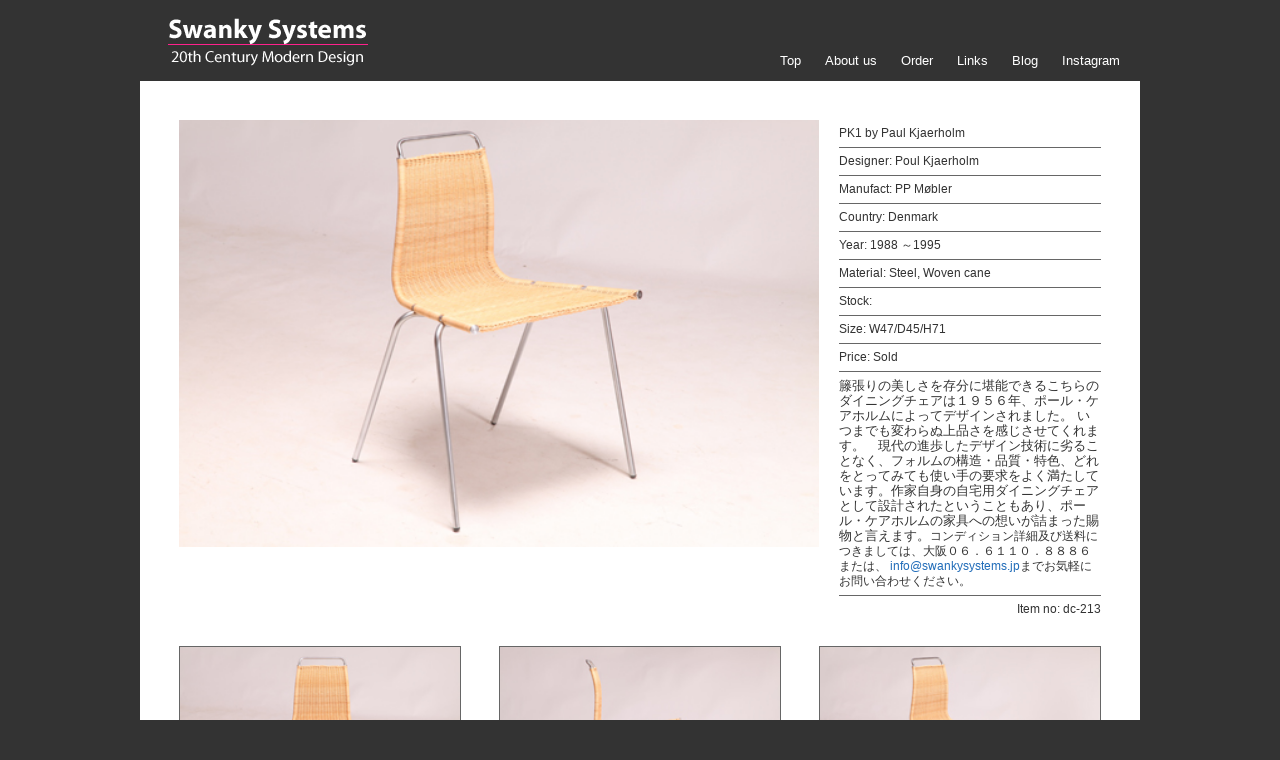

--- FILE ---
content_type: text/html; charset=UTF-8
request_url: https://www.swankysystems.jp/a/29060
body_size: 8125
content:
<!DOCTYPE html PUBLIC "-//W3C//DTD XHTML 1.0 Transitional//EN" "http://www.w3.org/TR/xhtml1/DTD/xhtml1-transitional.dtd">
<html xmlns="http://www.w3.org/1999/xhtml" dir="ltr" lang="ja">

<head>
<meta http-equiv="Content-Type" content="text/html; charset=UTF-8" />
<meta http-equiv="X-UA-Compatible" content="IE=100">

<link rel="stylesheet" href="https://www.swankysystems.jp/wp-content/themes/swanky4/style.css" type="text/css" media="screen" />
<link rel="alternate" type="application/rss+xml" title="Swanky Systems RSS Feed" href="https://www.swankysystems.jp/feed" />

		<!-- All in One SEO 4.9.2 - aioseo.com -->
		<title>PK1 ポール・ケアホルム Poul Kjaerholm PP Mobler | Swanky Systems</title>
	<meta name="description" content="PK1 ポール・ケアホルム Poul Kjaerholm PP Mobler swankysystems スワンキーシステムズ 北欧家具 大阪 北欧ヴィンテージ家具" />
	<meta name="robots" content="max-image-preview:large" />
	<meta name="author" content="Swanky Systems"/>
	<link rel="canonical" href="https://www.swankysystems.jp/a/29060" />
	<meta name="generator" content="All in One SEO (AIOSEO) 4.9.2" />
		<meta property="og:locale" content="ja_JP" />
		<meta property="og:site_name" content="Swanky Systems | 20th Century Modern Design" />
		<meta property="og:type" content="activity" />
		<meta property="og:title" content="PK1 ポール・ケアホルム Poul Kjaerholm PP Mobler | Swanky Systems" />
		<meta property="og:description" content="PK1 ポール・ケアホルム Poul Kjaerholm PP Mobler swankysystems スワンキーシステムズ 北欧家具 大阪 北欧ヴィンテージ家具" />
		<meta property="og:url" content="https://www.swankysystems.jp/a/29060" />
		<meta name="twitter:card" content="summary" />
		<meta name="twitter:title" content="PK1 ポール・ケアホルム Poul Kjaerholm PP Mobler | Swanky Systems" />
		<meta name="twitter:description" content="PK1 ポール・ケアホルム Poul Kjaerholm PP Mobler swankysystems スワンキーシステムズ 北欧家具 大阪 北欧ヴィンテージ家具" />
		<script type="application/ld+json" class="aioseo-schema">
			{"@context":"https:\/\/schema.org","@graph":[{"@type":"Article","@id":"https:\/\/www.swankysystems.jp\/a\/29060#article","name":"PK1 \u30dd\u30fc\u30eb\u30fb\u30b1\u30a2\u30db\u30eb\u30e0 Poul Kjaerholm PP Mobler | Swanky Systems","headline":"PK1 by Paul Kjaerholm","author":{"@id":"https:\/\/www.swankysystems.jp\/a\/author\/webmaster#author"},"publisher":{"@id":"https:\/\/www.swankysystems.jp\/#organization"},"datePublished":"2013-08-04T00:02:44+09:00","dateModified":"2014-07-06T14:25:38+09:00","inLanguage":"ja","mainEntityOfPage":{"@id":"https:\/\/www.swankysystems.jp\/a\/29060#webpage"},"isPartOf":{"@id":"https:\/\/www.swankysystems.jp\/a\/29060#webpage"},"articleSection":"Sold items"},{"@type":"BreadcrumbList","@id":"https:\/\/www.swankysystems.jp\/a\/29060#breadcrumblist","itemListElement":[{"@type":"ListItem","@id":"https:\/\/www.swankysystems.jp#listItem","position":1,"name":"Home","item":"https:\/\/www.swankysystems.jp","nextItem":{"@type":"ListItem","@id":"https:\/\/www.swankysystems.jp\/c\/sold#listItem","name":"Sold items"}},{"@type":"ListItem","@id":"https:\/\/www.swankysystems.jp\/c\/sold#listItem","position":2,"name":"Sold items","item":"https:\/\/www.swankysystems.jp\/c\/sold","nextItem":{"@type":"ListItem","@id":"https:\/\/www.swankysystems.jp\/a\/29060#listItem","name":"PK1 by Paul Kjaerholm"},"previousItem":{"@type":"ListItem","@id":"https:\/\/www.swankysystems.jp#listItem","name":"Home"}},{"@type":"ListItem","@id":"https:\/\/www.swankysystems.jp\/a\/29060#listItem","position":3,"name":"PK1 by Paul Kjaerholm","previousItem":{"@type":"ListItem","@id":"https:\/\/www.swankysystems.jp\/c\/sold#listItem","name":"Sold items"}}]},{"@type":"Organization","@id":"https:\/\/www.swankysystems.jp\/#organization","name":"Swanky Systems","description":"20th Century Modern Design","url":"https:\/\/www.swankysystems.jp\/"},{"@type":"Person","@id":"https:\/\/www.swankysystems.jp\/a\/author\/webmaster#author","url":"https:\/\/www.swankysystems.jp\/a\/author\/webmaster","name":"Swanky Systems","image":{"@type":"ImageObject","@id":"https:\/\/www.swankysystems.jp\/a\/29060#authorImage","url":"https:\/\/secure.gravatar.com\/avatar\/c28ff53cd2b4c32ded21e9b3399477b5?s=96&d=mm&r=g","width":96,"height":96,"caption":"Swanky Systems"}},{"@type":"WebPage","@id":"https:\/\/www.swankysystems.jp\/a\/29060#webpage","url":"https:\/\/www.swankysystems.jp\/a\/29060","name":"PK1 \u30dd\u30fc\u30eb\u30fb\u30b1\u30a2\u30db\u30eb\u30e0 Poul Kjaerholm PP Mobler | Swanky Systems","description":"PK1 \u30dd\u30fc\u30eb\u30fb\u30b1\u30a2\u30db\u30eb\u30e0 Poul Kjaerholm PP Mobler swankysystems \u30b9\u30ef\u30f3\u30ad\u30fc\u30b7\u30b9\u30c6\u30e0\u30ba \u5317\u6b27\u5bb6\u5177 \u5927\u962a \u5317\u6b27\u30f4\u30a3\u30f3\u30c6\u30fc\u30b8\u5bb6\u5177","inLanguage":"ja","isPartOf":{"@id":"https:\/\/www.swankysystems.jp\/#website"},"breadcrumb":{"@id":"https:\/\/www.swankysystems.jp\/a\/29060#breadcrumblist"},"author":{"@id":"https:\/\/www.swankysystems.jp\/a\/author\/webmaster#author"},"creator":{"@id":"https:\/\/www.swankysystems.jp\/a\/author\/webmaster#author"},"datePublished":"2013-08-04T00:02:44+09:00","dateModified":"2014-07-06T14:25:38+09:00"},{"@type":"WebSite","@id":"https:\/\/www.swankysystems.jp\/#website","url":"https:\/\/www.swankysystems.jp\/","name":"Swanky Systems","description":"20th Century Modern Design","inLanguage":"ja","publisher":{"@id":"https:\/\/www.swankysystems.jp\/#organization"}}]}
		</script>
		<!-- All in One SEO -->

<link rel='dns-prefetch' href='//s.w.org' />
<script type="text/javascript">
window._wpemojiSettings = {"baseUrl":"https:\/\/s.w.org\/images\/core\/emoji\/13.1.0\/72x72\/","ext":".png","svgUrl":"https:\/\/s.w.org\/images\/core\/emoji\/13.1.0\/svg\/","svgExt":".svg","source":{"concatemoji":"https:\/\/www.swankysystems.jp\/wp-includes\/js\/wp-emoji-release.min.js?ver=5.9.12"}};
/*! This file is auto-generated */
!function(e,a,t){var n,r,o,i=a.createElement("canvas"),p=i.getContext&&i.getContext("2d");function s(e,t){var a=String.fromCharCode;p.clearRect(0,0,i.width,i.height),p.fillText(a.apply(this,e),0,0);e=i.toDataURL();return p.clearRect(0,0,i.width,i.height),p.fillText(a.apply(this,t),0,0),e===i.toDataURL()}function c(e){var t=a.createElement("script");t.src=e,t.defer=t.type="text/javascript",a.getElementsByTagName("head")[0].appendChild(t)}for(o=Array("flag","emoji"),t.supports={everything:!0,everythingExceptFlag:!0},r=0;r<o.length;r++)t.supports[o[r]]=function(e){if(!p||!p.fillText)return!1;switch(p.textBaseline="top",p.font="600 32px Arial",e){case"flag":return s([127987,65039,8205,9895,65039],[127987,65039,8203,9895,65039])?!1:!s([55356,56826,55356,56819],[55356,56826,8203,55356,56819])&&!s([55356,57332,56128,56423,56128,56418,56128,56421,56128,56430,56128,56423,56128,56447],[55356,57332,8203,56128,56423,8203,56128,56418,8203,56128,56421,8203,56128,56430,8203,56128,56423,8203,56128,56447]);case"emoji":return!s([10084,65039,8205,55357,56613],[10084,65039,8203,55357,56613])}return!1}(o[r]),t.supports.everything=t.supports.everything&&t.supports[o[r]],"flag"!==o[r]&&(t.supports.everythingExceptFlag=t.supports.everythingExceptFlag&&t.supports[o[r]]);t.supports.everythingExceptFlag=t.supports.everythingExceptFlag&&!t.supports.flag,t.DOMReady=!1,t.readyCallback=function(){t.DOMReady=!0},t.supports.everything||(n=function(){t.readyCallback()},a.addEventListener?(a.addEventListener("DOMContentLoaded",n,!1),e.addEventListener("load",n,!1)):(e.attachEvent("onload",n),a.attachEvent("onreadystatechange",function(){"complete"===a.readyState&&t.readyCallback()})),(n=t.source||{}).concatemoji?c(n.concatemoji):n.wpemoji&&n.twemoji&&(c(n.twemoji),c(n.wpemoji)))}(window,document,window._wpemojiSettings);
</script>
<style type="text/css">
img.wp-smiley,
img.emoji {
	display: inline !important;
	border: none !important;
	box-shadow: none !important;
	height: 1em !important;
	width: 1em !important;
	margin: 0 0.07em !important;
	vertical-align: -0.1em !important;
	background: none !important;
	padding: 0 !important;
}
</style>
	<link rel='stylesheet' id='wp-block-library-css'  href='https://www.swankysystems.jp/wp-includes/css/dist/block-library/style.min.css?ver=5.9.12' type='text/css' media='all' />
<style id='wp-block-library-inline-css' type='text/css'>
.has-text-align-justify{text-align:justify;}
</style>
<link rel='stylesheet' id='aioseo/css/src/vue/standalone/blocks/table-of-contents/global.scss-css'  href='https://www.swankysystems.jp/wp-content/plugins/all-in-one-seo-pack/dist/Lite/assets/css/table-of-contents/global.e90f6d47.css?ver=4.9.2' type='text/css' media='all' />
<link rel='stylesheet' id='mediaelement-css'  href='https://www.swankysystems.jp/wp-includes/js/mediaelement/mediaelementplayer-legacy.min.css?ver=4.2.16' type='text/css' media='all' />
<link rel='stylesheet' id='wp-mediaelement-css'  href='https://www.swankysystems.jp/wp-includes/js/mediaelement/wp-mediaelement.min.css?ver=5.9.12' type='text/css' media='all' />
<style id='global-styles-inline-css' type='text/css'>
body{--wp--preset--color--black: #000000;--wp--preset--color--cyan-bluish-gray: #abb8c3;--wp--preset--color--white: #ffffff;--wp--preset--color--pale-pink: #f78da7;--wp--preset--color--vivid-red: #cf2e2e;--wp--preset--color--luminous-vivid-orange: #ff6900;--wp--preset--color--luminous-vivid-amber: #fcb900;--wp--preset--color--light-green-cyan: #7bdcb5;--wp--preset--color--vivid-green-cyan: #00d084;--wp--preset--color--pale-cyan-blue: #8ed1fc;--wp--preset--color--vivid-cyan-blue: #0693e3;--wp--preset--color--vivid-purple: #9b51e0;--wp--preset--gradient--vivid-cyan-blue-to-vivid-purple: linear-gradient(135deg,rgba(6,147,227,1) 0%,rgb(155,81,224) 100%);--wp--preset--gradient--light-green-cyan-to-vivid-green-cyan: linear-gradient(135deg,rgb(122,220,180) 0%,rgb(0,208,130) 100%);--wp--preset--gradient--luminous-vivid-amber-to-luminous-vivid-orange: linear-gradient(135deg,rgba(252,185,0,1) 0%,rgba(255,105,0,1) 100%);--wp--preset--gradient--luminous-vivid-orange-to-vivid-red: linear-gradient(135deg,rgba(255,105,0,1) 0%,rgb(207,46,46) 100%);--wp--preset--gradient--very-light-gray-to-cyan-bluish-gray: linear-gradient(135deg,rgb(238,238,238) 0%,rgb(169,184,195) 100%);--wp--preset--gradient--cool-to-warm-spectrum: linear-gradient(135deg,rgb(74,234,220) 0%,rgb(151,120,209) 20%,rgb(207,42,186) 40%,rgb(238,44,130) 60%,rgb(251,105,98) 80%,rgb(254,248,76) 100%);--wp--preset--gradient--blush-light-purple: linear-gradient(135deg,rgb(255,206,236) 0%,rgb(152,150,240) 100%);--wp--preset--gradient--blush-bordeaux: linear-gradient(135deg,rgb(254,205,165) 0%,rgb(254,45,45) 50%,rgb(107,0,62) 100%);--wp--preset--gradient--luminous-dusk: linear-gradient(135deg,rgb(255,203,112) 0%,rgb(199,81,192) 50%,rgb(65,88,208) 100%);--wp--preset--gradient--pale-ocean: linear-gradient(135deg,rgb(255,245,203) 0%,rgb(182,227,212) 50%,rgb(51,167,181) 100%);--wp--preset--gradient--electric-grass: linear-gradient(135deg,rgb(202,248,128) 0%,rgb(113,206,126) 100%);--wp--preset--gradient--midnight: linear-gradient(135deg,rgb(2,3,129) 0%,rgb(40,116,252) 100%);--wp--preset--duotone--dark-grayscale: url('#wp-duotone-dark-grayscale');--wp--preset--duotone--grayscale: url('#wp-duotone-grayscale');--wp--preset--duotone--purple-yellow: url('#wp-duotone-purple-yellow');--wp--preset--duotone--blue-red: url('#wp-duotone-blue-red');--wp--preset--duotone--midnight: url('#wp-duotone-midnight');--wp--preset--duotone--magenta-yellow: url('#wp-duotone-magenta-yellow');--wp--preset--duotone--purple-green: url('#wp-duotone-purple-green');--wp--preset--duotone--blue-orange: url('#wp-duotone-blue-orange');--wp--preset--font-size--small: 13px;--wp--preset--font-size--medium: 20px;--wp--preset--font-size--large: 36px;--wp--preset--font-size--x-large: 42px;}.has-black-color{color: var(--wp--preset--color--black) !important;}.has-cyan-bluish-gray-color{color: var(--wp--preset--color--cyan-bluish-gray) !important;}.has-white-color{color: var(--wp--preset--color--white) !important;}.has-pale-pink-color{color: var(--wp--preset--color--pale-pink) !important;}.has-vivid-red-color{color: var(--wp--preset--color--vivid-red) !important;}.has-luminous-vivid-orange-color{color: var(--wp--preset--color--luminous-vivid-orange) !important;}.has-luminous-vivid-amber-color{color: var(--wp--preset--color--luminous-vivid-amber) !important;}.has-light-green-cyan-color{color: var(--wp--preset--color--light-green-cyan) !important;}.has-vivid-green-cyan-color{color: var(--wp--preset--color--vivid-green-cyan) !important;}.has-pale-cyan-blue-color{color: var(--wp--preset--color--pale-cyan-blue) !important;}.has-vivid-cyan-blue-color{color: var(--wp--preset--color--vivid-cyan-blue) !important;}.has-vivid-purple-color{color: var(--wp--preset--color--vivid-purple) !important;}.has-black-background-color{background-color: var(--wp--preset--color--black) !important;}.has-cyan-bluish-gray-background-color{background-color: var(--wp--preset--color--cyan-bluish-gray) !important;}.has-white-background-color{background-color: var(--wp--preset--color--white) !important;}.has-pale-pink-background-color{background-color: var(--wp--preset--color--pale-pink) !important;}.has-vivid-red-background-color{background-color: var(--wp--preset--color--vivid-red) !important;}.has-luminous-vivid-orange-background-color{background-color: var(--wp--preset--color--luminous-vivid-orange) !important;}.has-luminous-vivid-amber-background-color{background-color: var(--wp--preset--color--luminous-vivid-amber) !important;}.has-light-green-cyan-background-color{background-color: var(--wp--preset--color--light-green-cyan) !important;}.has-vivid-green-cyan-background-color{background-color: var(--wp--preset--color--vivid-green-cyan) !important;}.has-pale-cyan-blue-background-color{background-color: var(--wp--preset--color--pale-cyan-blue) !important;}.has-vivid-cyan-blue-background-color{background-color: var(--wp--preset--color--vivid-cyan-blue) !important;}.has-vivid-purple-background-color{background-color: var(--wp--preset--color--vivid-purple) !important;}.has-black-border-color{border-color: var(--wp--preset--color--black) !important;}.has-cyan-bluish-gray-border-color{border-color: var(--wp--preset--color--cyan-bluish-gray) !important;}.has-white-border-color{border-color: var(--wp--preset--color--white) !important;}.has-pale-pink-border-color{border-color: var(--wp--preset--color--pale-pink) !important;}.has-vivid-red-border-color{border-color: var(--wp--preset--color--vivid-red) !important;}.has-luminous-vivid-orange-border-color{border-color: var(--wp--preset--color--luminous-vivid-orange) !important;}.has-luminous-vivid-amber-border-color{border-color: var(--wp--preset--color--luminous-vivid-amber) !important;}.has-light-green-cyan-border-color{border-color: var(--wp--preset--color--light-green-cyan) !important;}.has-vivid-green-cyan-border-color{border-color: var(--wp--preset--color--vivid-green-cyan) !important;}.has-pale-cyan-blue-border-color{border-color: var(--wp--preset--color--pale-cyan-blue) !important;}.has-vivid-cyan-blue-border-color{border-color: var(--wp--preset--color--vivid-cyan-blue) !important;}.has-vivid-purple-border-color{border-color: var(--wp--preset--color--vivid-purple) !important;}.has-vivid-cyan-blue-to-vivid-purple-gradient-background{background: var(--wp--preset--gradient--vivid-cyan-blue-to-vivid-purple) !important;}.has-light-green-cyan-to-vivid-green-cyan-gradient-background{background: var(--wp--preset--gradient--light-green-cyan-to-vivid-green-cyan) !important;}.has-luminous-vivid-amber-to-luminous-vivid-orange-gradient-background{background: var(--wp--preset--gradient--luminous-vivid-amber-to-luminous-vivid-orange) !important;}.has-luminous-vivid-orange-to-vivid-red-gradient-background{background: var(--wp--preset--gradient--luminous-vivid-orange-to-vivid-red) !important;}.has-very-light-gray-to-cyan-bluish-gray-gradient-background{background: var(--wp--preset--gradient--very-light-gray-to-cyan-bluish-gray) !important;}.has-cool-to-warm-spectrum-gradient-background{background: var(--wp--preset--gradient--cool-to-warm-spectrum) !important;}.has-blush-light-purple-gradient-background{background: var(--wp--preset--gradient--blush-light-purple) !important;}.has-blush-bordeaux-gradient-background{background: var(--wp--preset--gradient--blush-bordeaux) !important;}.has-luminous-dusk-gradient-background{background: var(--wp--preset--gradient--luminous-dusk) !important;}.has-pale-ocean-gradient-background{background: var(--wp--preset--gradient--pale-ocean) !important;}.has-electric-grass-gradient-background{background: var(--wp--preset--gradient--electric-grass) !important;}.has-midnight-gradient-background{background: var(--wp--preset--gradient--midnight) !important;}.has-small-font-size{font-size: var(--wp--preset--font-size--small) !important;}.has-medium-font-size{font-size: var(--wp--preset--font-size--medium) !important;}.has-large-font-size{font-size: var(--wp--preset--font-size--large) !important;}.has-x-large-font-size{font-size: var(--wp--preset--font-size--x-large) !important;}
</style>
<link rel='stylesheet' id='jquery-smooth-scroll-css'  href='https://www.swankysystems.jp/wp-content/plugins/jquery-smooth-scroll/css/style.css?ver=5.9.12' type='text/css' media='all' />
<link rel='stylesheet' id='fancybox-css'  href='https://www.swankysystems.jp/wp-content/plugins/easy-fancybox/fancybox/1.5.4/jquery.fancybox.min.css?ver=5.9.12' type='text/css' media='screen' />
<style id='fancybox-inline-css' type='text/css'>
#fancybox-content{border-color:#fff;}
</style>
<link rel='stylesheet' id='jetpack_css-css'  href='https://www.swankysystems.jp/wp-content/plugins/jetpack/css/jetpack.css?ver=11.4.2' type='text/css' media='all' />
<link rel='stylesheet' id='wp-pagenavi-css'  href='https://www.swankysystems.jp/wp-content/plugins/wp-pagenavi/pagenavi-css.css?ver=2.60' type='text/css' media='all' />
<script type='text/javascript' src='https://www.swankysystems.jp/wp-includes/js/jquery/jquery.min.js?ver=3.6.0' id='jquery-core-js'></script>
<script type='text/javascript' src='https://www.swankysystems.jp/wp-includes/js/jquery/jquery-migrate.min.js?ver=3.3.2' id='jquery-migrate-js'></script>
<link rel="https://api.w.org/" href="https://www.swankysystems.jp/wp-json/" /><link rel="alternate" type="application/json" href="https://www.swankysystems.jp/wp-json/wp/v2/posts/29060" /><link rel='shortlink' href='https://www.swankysystems.jp/?p=29060' />
<link rel="alternate" type="application/json+oembed" href="https://www.swankysystems.jp/wp-json/oembed/1.0/embed?url=https%3A%2F%2Fwww.swankysystems.jp%2Fa%2F29060" />
<link rel="alternate" type="text/xml+oembed" href="https://www.swankysystems.jp/wp-json/oembed/1.0/embed?url=https%3A%2F%2Fwww.swankysystems.jp%2Fa%2F29060&#038;format=xml" />
<script>
  (function(i,s,o,g,r,a,m){i['GoogleAnalyticsObject']=r;i[r]=i[r]||function(){
  (i[r].q=i[r].q||[]).push(arguments)},i[r].l=1*new Date();a=s.createElement(o),
  m=s.getElementsByTagName(o)[0];a.async=1;a.src=g;m.parentNode.insertBefore(a,m)
  })(window,document,'script','//www.google-analytics.com/analytics.js','ga');

  ga('create', 'UA-6019544-1', 'swankysystems.jp');
  ga('send', 'pageview');

</script><style>img#wpstats{display:none}</style>
	<meta name="viewport" content="width=850">

<script type="text/javascript" src="//ajax.googleapis.com/ajax/libs/jquery/1/jquery.min.js"></script>
<script type="text/javascript" src="https://www.swankysystems.jp/wp-content/themes/swanky4/js/jquery.hoverpulse.js"></script>
<script type="text/javascript" src="https://www.swankysystems.jp/wp-content/themes/swanky4/js/jquery.elevatezoom.js"></script>

<meta property="fb:admins" content="100004788247479,100000701742279" />
<meta property="fb:app_id" content="465323310194389"/>

</head>

<body>
<div id="fb-root"></div>
<script>(function(d, s, id) {
  var js, fjs = d.getElementsByTagName(s)[0];
  if (d.getElementById(id)) return;
  js = d.createElement(s); js.id = id;
  js.src = "//connect.facebook.net/ja_JP/all.js#xfbml=1&appId=465323310194389";
  fjs.parentNode.insertBefore(js, fjs);
}(document, 'script', 'facebook-jssdk'));</script>

<div id="container">
<div id="header">
<h1 class="header_ttl"><a href="https://www.swankysystems.jp/">Swanky Systems</a></h1>
<h2 class="header_description">20th Century Modern Design</h2>

</div>

<div id="header_navi">

<ul id="page_navi">
<!--このメニューに表示させないページIDをカンマ(,)区切りで入力-->
<li class="page_item page-item-17"><a href="https://www.swankysystems.jp/">Top</a></li>
<li class="page_item page-item-2"><a href="https://www.swankysystems.jp/about">About us</a></li>
<li class="page_item page-item-8"><a href="https://www.swankysystems.jp/order">Order</a></li>
<li class="page_item page-item-10"><a href="https://www.swankysystems.jp/links">Links</a></li>
<li><a href="http://blog.goo.ne.jp/modern123" target="_blank">Blog</a></li>
<li><a href="https://www.instagram.com/swankysystems/">Instagram</a></li>
</ul>
</div>

<div id="rap-item">

<div id="single_main">

	<div class="content" id="post-29060">

		<div class="single-item">
				<img id="zoom_01" src='http://www.swankysystems.jp/wp-content/uploads/dc-213main.jpg' data-zoom-image="http://www.swankysystems.jp/wp-content/uploads/dc-213large.jpg"/>

<script>
  $('#zoom_01').elevateZoom({
  zoomType : "lens",
  lensShape : "round",
  lensSize : 200
   });
</script>


			<div id="single_side">
			<ul>
			<li>PK1 by Paul Kjaerholm</li>
			<li><span class="left">Designer: </span><span class="right">Poul Kjaerholm</span></li>
			<li><span class="left">Manufact: </span><span class="right">PP Møbler</span></li>
			<li><span class="left">Country: </span><span class="right">Denmark</span></li>
			<li><span class="left">Year: </span><span class="right">1988 ～1995</span></li>
			<li><span class="left">Material: </span><span class="right">Steel, Woven cane</span></li>
			<li><span class="left">Stock: </span><span class="right"></span></li>
			<li><span class="left">Size: </span><span class="right">W47/D45/H71</span></li>
			<li><span class="left">Price: </span><span class="right">Sold</span></li>
			<li><p><span style="font-size: small;">籐張りの</span><span style="font-size: small;">美しさを存分に堪能できるこちらのダイニングチェアは１９５６年、ポール・ケアホルムによってデザインされました。 いつまでも変わらぬ上品さを感じさせてくれます。　現代の進歩したデザイン技術に劣ることなく、フォルムの構造・品質・特色、どれをとってみても</span><span style="font-size: small;">使い手の要求をよく満たしています。作家自身の自宅用ダイニングチェアとして設計されたということもあり、ポール・ケアホルムの家具への想いが詰まった</span><span style="font-size: small;">賜物と言えます。</span>コンディション詳細及び送料につきましては、大阪０６．６１１０．８８８６ または、 <a>info@swankysystems.jp</a>までお気軽にお問い合わせください。</p>
</li>
			</ul>
		<div id="item_number">
Item no: dc-213		</div>
			</div>



		<div class="gallery">

			<div class="subimages">
			<div class="subimage1"><a href="http://www.swankysystems.jp/wp-content/uploads/dc-213sub1large.jpg"><img src="http://www.swankysystems.jp/wp-content/uploads/dc-213sub1.jpg"/></a></div>
			<div class="subimage2"><a href="http://www.swankysystems.jp/wp-content/uploads/dc-213sub2large.jpg"><img src="http://www.swankysystems.jp/wp-content/uploads/dc-213sub2.jpg"/></a></div>
			<div class="subimage3"><a href="http://www.swankysystems.jp/wp-content/uploads/dc-213sub3large.jpg"><img src="http://www.swankysystems.jp/wp-content/uploads/dc-213sub3.jpg"/></a></div>
			</div>

			</div>

<div class="fb-like" data-send="false" data-width="942" data-show-faces="true"></div>

				<div class="single_foot_btn">
		<a href="mailto:info@swankysystems.jp?subject=Item no: dc-213" class="contact">Contact</a>
		<a href="#" onClick="history.back(); return false;">Back</a>

				</div>
<br style="clear:both;">
		</div>
	</div>




</div>







<div id="footer">
<div class="copyright">
Copyright © 2008 Swanky Systems All Rights Reserved.
</div>
</div>

</div>

			<a id="scroll-to-top" href="#" title="Scroll to Top">Top</a>
			<script type="module"  src='https://www.swankysystems.jp/wp-content/plugins/all-in-one-seo-pack/dist/Lite/assets/table-of-contents.95d0dfce.js?ver=4.9.2' id='aioseo/js/src/vue/standalone/blocks/table-of-contents/frontend.js-js'></script>
<script type='text/javascript' src='https://www.swankysystems.jp/wp-content/plugins/jquery-smooth-scroll/js/script.min.js?ver=5.9.12' id='jquery-smooth-scroll-js'></script>
<script type='text/javascript' src='https://www.swankysystems.jp/wp-content/plugins/easy-fancybox/vendor/purify.min.js?ver=5.9.12' id='fancybox-purify-js'></script>
<script type='text/javascript' id='jquery-fancybox-js-extra'>
/* <![CDATA[ */
var efb_i18n = {"close":"Close","next":"Next","prev":"Previous","startSlideshow":"Start slideshow","toggleSize":"Toggle size"};
/* ]]> */
</script>
<script type='text/javascript' src='https://www.swankysystems.jp/wp-content/plugins/easy-fancybox/fancybox/1.5.4/jquery.fancybox.min.js?ver=5.9.12' id='jquery-fancybox-js'></script>
<script type='text/javascript' id='jquery-fancybox-js-after'>
var fb_timeout, fb_opts={'autoScale':true,'showCloseButton':true,'margin':20,'pixelRatio':'false','centerOnScroll':true,'enableEscapeButton':true,'overlayShow':true,'hideOnOverlayClick':true,'minVpHeight':320,'disableCoreLightbox':'true','enableBlockControls':'true','fancybox_openBlockControls':'true' };
if(typeof easy_fancybox_handler==='undefined'){
var easy_fancybox_handler=function(){
jQuery([".nolightbox","a.wp-block-file__button","a.pin-it-button","a[href*='pinterest.com\/pin\/create']","a[href*='facebook.com\/share']","a[href*='twitter.com\/share']"].join(',')).addClass('nofancybox');
jQuery('a.fancybox-close').on('click',function(e){e.preventDefault();jQuery.fancybox.close()});
/* IMG */
						var unlinkedImageBlocks=jQuery(".wp-block-image > img:not(.nofancybox,figure.nofancybox>img)");
						unlinkedImageBlocks.wrap(function() {
							var href = jQuery( this ).attr( "src" );
							return "<a href='" + href + "'></a>";
						});
var fb_IMG_select=jQuery('a[href*=".jpg" i]:not(.nofancybox,li.nofancybox>a,figure.nofancybox>a),area[href*=".jpg" i]:not(.nofancybox),a[href*=".jpeg" i]:not(.nofancybox,li.nofancybox>a,figure.nofancybox>a),area[href*=".jpeg" i]:not(.nofancybox),a[href*=".png" i]:not(.nofancybox,li.nofancybox>a,figure.nofancybox>a),area[href*=".png" i]:not(.nofancybox)');
fb_IMG_select.addClass('fancybox image');
var fb_IMG_sections=jQuery('.gallery,.wp-block-gallery,.tiled-gallery,.wp-block-jetpack-tiled-gallery,.ngg-galleryoverview,.ngg-imagebrowser,.nextgen_pro_blog_gallery,.nextgen_pro_film,.nextgen_pro_horizontal_filmstrip,.ngg-pro-masonry-wrapper,.ngg-pro-mosaic-container,.nextgen_pro_sidescroll,.nextgen_pro_slideshow,.nextgen_pro_thumbnail_grid,.tiled-gallery');
fb_IMG_sections.each(function(){jQuery(this).find(fb_IMG_select).attr('rel','gallery-'+fb_IMG_sections.index(this));});
jQuery('a.fancybox,area.fancybox,.fancybox>a').each(function(){jQuery(this).fancybox(jQuery.extend(true,{},fb_opts,{'transition':'elastic','easingIn':'easeOutBack','easingOut':'easeInBack','opacity':false,'hideOnContentClick':false,'titleShow':true,'titlePosition':'over','titleFromAlt':true,'showNavArrows':true,'enableKeyboardNav':true,'cyclic':false,'mouseWheel':'true'}))});
};};
jQuery(easy_fancybox_handler);jQuery(document).on('post-load',easy_fancybox_handler);
</script>
<script type='text/javascript' src='https://www.swankysystems.jp/wp-content/plugins/easy-fancybox/vendor/jquery.mousewheel.min.js?ver=3.1.13' id='jquery-mousewheel-js'></script>
<script src='https://stats.wp.com/e-202552.js' defer></script>
<script>
	_stq = window._stq || [];
	_stq.push([ 'view', {v:'ext',j:'1:11.4.2',blog:'103338410',post:'29060',tz:'9',srv:'www.swankysystems.jp'} ]);
	_stq.push([ 'clickTrackerInit', '103338410', '29060' ]);
</script>

</div>

</body>
</html>

--- FILE ---
content_type: text/css
request_url: https://www.swankysystems.jp/wp-content/themes/swanky4/style.css
body_size: 3795
content:
@charset "UTF-8";

/*
Theme Name: Swanky Systems
Theme URI: http://www.studiobrain.net/
Description:
Version: 4
Author: Go Imai
*/


/*共通のタグ CommonTag*/
body{background-color:#333;margin:0px;padding: 10px 0px 0px 0px;font: 0.8em/1.8 "Hiragino Kaku Gothic Pro", "MS PGothic", "Lucida Grande", Lucida, Verdana, sans-serif;}
form{margin:0px;}
h1,h2,h3,h4,h5,h6{margin: 0;padding: 0px 0 15px;}
p{margin: 0;padding: 0px 0 15px;}
ul,ol{padding: 0px 0 15px 30px;margin: 0;}
h1{font-size: 20px;line-height: 22px;}
h2{font-size: 18px;line-height: 20px;}
h3{font-size: 16px;line-height: 18px;}
h4{font-size: 14px;line-height: 16px;}
h5{font-size: 12px;line-height: 14px;}
h6{font-size: 11px;line-height: 13px;}
img{border: none;}
a{color: #666;text-decoration: none; outline:none;}
a:hover{color: #999;text-decoration: underline;}
.content a[target="_blank"] {background: url(img/target_blank.gif) no-repeat right center;padding-right: 15px;}
*{-webkit-text-size-adjust: none;}


/*スペース領域 AreaSpace*/
.content blockquote{background-color: #e1f5f9;border: 1px solid #b2d3e0;}
#container{width: 1000px;margin-right:auto;margin-left:auto;}
#header{overflow: hidden;width: 380px;float: left;padding: 3px 0 10px 24px;}
#rap{text-align:left;clear:both;background-color: #222;}
#rap-item{text-align:left;clear:both;background-color: #fff;}
#alpha{float: right;text-align:left;width: 710px;padding: 30px 30px 20px 0;}
#beta{width: 200px;overflow: hidden;padding: 30px 0 20px 30px;margin: 0px;float: left;}
#gamma{text-align: left;width: 760px;padding: 20px 0 20px 20px;}
#footer{clear:both;padding: 15px 30px;margin: 0;background-color: #111;border-bottom: 1px solid #222;}


/*ヘッダー Header*/
.header_ttl a{text-indent: -9999px;float: left;width: 207px;height: 58px;background: url(img/logo.gif) no-repeat;}
.header_ttl{margin:0;padding: 0 0 6px;font-weight: normal;font-style: normal;}
.header_ttl a:hover{color:#fff;text-decoration: none;}
.header_description{font-size: 11px;color: #fff;font-weight: normal;font-style: normal;line-height: 13px;margin: 0;width: 380px;float:left;padding: 0 0 11px;display: none;}
#header #searchform {float: right;margin: 0;padding: 0 12px 0 0;}
#header #searchform input{vertical-align: middle;height:20px;}
#header #searchform #s{vertical-align:middle;border: 1px solid #777;padding:1px;margin:0px;height:16px;background-color: #fff;width: 153px;}
#header #searchform #searchsubmit{border-width: 0;vertical-align: middle;margin: 0px;padding: 0px;height: 20px;}


/*ヘッダーナビ*/
#header_navi{padding: 39px 10px 5px 0;width: 360px;float: right;font-family: Arial, "Helvetica Neue", Helvetica, Geneva, sans-serif;}
#page_navi{padding: 0;list-style-type:none;margin: 0;white-space: nowrap;float: right;width: 370px;text-align: right;}
#page_navi li{font-size: 13px;line-height: 14px;padding: 0 0 2px;margin: 0;display: inline;}
#page_navi li ul{font-size: 12px;line-height: 14px;float: left;padding: 0;margin: 0;list-style-type: none;}
#page_navi li ul li{padding: 0;}
#page_navi li a{color: #fff;padding: 4px 10px;height: 14px;}
#page_navi li a:hover{text-decoration: none;color: #b00065;}
#page_navi li.current_page_item a{color: #875400;}


/*トップ画像 Topimage*/
#topimage{height: 360px;background: #ccc no-repeat;clear: both;padding: 0;margin: 0;}


/*コンテンツ Content*/
.content .pagename{font-weight: bold;margin: 0;padding:0 0 10px;clear: both;color: #fff;font-size: 16px;line-height: 18px;}
.content .category{margin: 0;padding:0;clear: both;color: #fff;font-size:12px;line-height:18px;}

.content .title a{color: #C00;text-decoration:none;}
.content .index .title {color: #C00;text-decoration:none;background: url(img/title_bg.gif) no-repeat left bottom;padding: 0 0 5px;margin-bottom: 10px;}
.content .title a:hover{color:#E6332D;}
.content a{color: #226db9;}

.single_foot_btn {text-align: right;padding: 0 0 0 235px;}
.single_foot_btn a {background: url(img/back.gif) no-repeat left top;width: 220px;height: 26px;text-align: center;padding: 4px 0 0;margin-right: 10px;float: left;margin-bottom: 10px;color: #fff;}
.single_foot_btn a:hover{color: #bcfe6c;}
.single_foot_btn a.contact {background: url(img/contact.gif) no-repeat left top;width: 220px;height: 26px;text-align: center;padding: 4px 0 0;margin-right: 10px;float: left;margin-bottom: 10px;color: #fff;}
.single_foot_btn a.contact:hover {color: #ffd77f;}
.content a:hover{text-decoration: none;}
.content a.more-link {font-size: 12px;line-height: 14px;}
.content {clear: both;}
.content ul{padding-left: 0px;margin: 0 0 0 25px;}
.content ol{margin-left: 30px;padding-left: 0px;}
.content .title .date {font-size:11px;font-style:italic;font-weight:normal;}
.content .ddsg-wrapper a{color: #666;}
.content blockquote {margin: 0px 0px 15px 0px;padding: 10px 20px 10px 20px;}
.content blockquote p{padding: 0px;margin: 0px 0px 0px 0px}
.content blockquote ol,.content blockquote ul{padding: 0px;margin: 0px 0px 0px 20px}
.content .postmetadata {text-align: right;font-size: 12px;line-height: 14px;width: 100%;padding: 0;margin: 0;color: #555;clear: both;}
.content .index {padding: 0 0 20px;}
.content pre {background-color: #eee;padding: 5px 15px;margin: 0 0 15px;font: 11px/16px "Courier New", Courier, mono;white-space: pre;overflow: scroll;}



div.navigation{clear:both;padding: 0;text-align:center;}
div.navigation div.alignleft a{float:left;}
div.navigation div.alignright a{float:right;}
div.wp-pagenavi{clear:both;padding:0 0 10px;text-align:right;}
div.content div.wp-pagenavi a{color:#333;padding: 3px 8px;font-size:12px;line-height:14px;border-style:none;}
div.content div.wp-pagenavi a:hover{color:#e23986;padding:3px 8px;font-size:12px;line-height:14px;border-style:none;}
div.content div.wp-pagenavi span.current{background-color:#e23986;padding: 3px 8px;color:#fff;font-size:12px;line-height:14px;border-style:none;}
div.content div.totop{float:right;padding-top:7px;}
div.content div.totop a{text-decoration:underline;color:#ccc;font-size:12px;line-height:14px;}
div.content div.totop a:hover{color:#fff;text-decoration:underline;}



/*コメント comments*/
#comments,#respond {clear: both;font-size: 13px;color: #246;padding: 20px 0 10px;}
ol.commentlist{float: left;width: 512px;margin: 0;padding: 0 0 0 40px;list-style-type: none;}
ol.commentlist li{padding: 10px 10px 6px;font-size: 12px;line-height: 17px;}
ol.commentlist li img.avatar {float: left;margin-right: 7px;}
ol.commentlist li cite {}
ol.commentlist li small.commentmetadata {}
ol.commentlist li p {clear: both;padding: 3px 0;font-size: 12px;line-height: 15px;}
ol.commentlist li.alt {background-color: #eceeef;}
.nocomments{display: none;}


/*ページ page*/
.page{padding: 20px;clear: both;background-color: #fff;font-size: 13px;line-height: 22px;margin-bottom:20px;}

table {border-top: 1px solid #666;border-right: 1px solid #666;border-collapse:collapse;color: #666;width: 100%;margin: 0 auto 25px;}
table td {border-bottom: 1px solid #666;border-left:1px solid #666;padding:.3em 1em;text-align: left;}
table th {font-weight:normal;text-align: left;border-bottom: 1px solid #666;border-left:1px solid #666;padding:.3em 1em;width: 150px;background-color: #eee;}





/*アーカイブリスト Archive*/
div.list_title {padding: 0 0 9px;}
div.list_body {padding: 0 0 10px;margin-bottom: 20px;border-bottom: 1px solid #999;}
hr.clear {clear: both;visibility: hidden;}
div.list_title span.date {font-size: 11px;line-height: 13px;color: #666;}
.archive a{color: #a45a45;font-size: 14px;line-height: 16px;text-decoration: underline;}
.archive h4{color: #666;font-size: 13px;line-height: 15px;margin: 0;padding: 10px 0 5px;}
.archive ul {padding: 0;margin: 0;color: #666;}
.archive ul li{font-size: 11px;line-height: 13px;padding: 0;margin: 0;list-style-type: none;list-style-position: inside;}
.archive ul li ul{padding: 7px 0 0 12px;}
.archive ul li li{font-size: 11px;line-height: 13px;padding: 6px 0 3px 8px;border-left: 2px solid #999;list-style-type: decimal;border-bottom-style: none;border-top: 1px solid #ccc;margin: 1px 0 0;}
.archive a.title {font-size: 14px;line-height: 16px;}


/*リンク集 Links*/
.links{color: #666;padding: 20px 20px 30px;}
.links ul{font-size: 11px;line-height: 13px;list-style-type: none;padding: 0;margin: 0;}
.links ul h2{font-size: 13px;line-height: 15px;margin: 0;color: #246;padding: 0 0 12px;}
.links a{font-size: 14px;line-height: 16px;}
.links ul li{padding: 0 0 1px;margin: 0;}
.links ul li li a{padding: 8px 0 6px 11px;border-left: 3px solid #999;border-bottom: 1px solid #ccc;margin: 0 0 0 15px;display: block;}
.links ul li li a:hover{background-color: #fffae2;text-decoration: none;}






/*トピックス表示 Topics*/
#toptopics {clear: both;margin: 0;padding: 0;list-style-type: none;}
#toptopics a{color: #aa785d;font-size: 12px;line-height: 14px;}
#toptopics a:hover{color: #f1854b;text-decoration: none;}
#toptopics li {border-bottom: 1px solid #333;margin-bottom: 4px;padding-bottom: 1px;}
#toptopics li span.date {color: #ccc;font-size: 11px;padding: 3px 4px 2px;margin-right: 4px;}






/*サイドメニューボタン Menu*/
#beta ul{padding: 0;margin: 0;list-style-type: none;}
#beta li.cat-item{padding: 0 0 1px;margin: 0;}
#beta li.cat-item a{width: 200px;display: block;text-align: center;margin: 0;padding: 11px 0 0;height: 30px;background-color: #333;font: 13px/15px Arial, "Helvetica Neue", Helvetica, Geneva, sans-serif;}
#beta li.cat-item a:hover{text-decoration: none;color: #e62e67;background-color: #373737;}
#beta ul.children{padding: 5px 0 0;}
#beta ul.children ul{padding: 0;}
#beta ul.children li.cat-item  {padding: 0 0 0 10px;font-size: 11px;}
#beta ul.children li.cat-item a {font-size: 11px;line-height: 13px;height: auto;text-align: left;width: 100%;padding: 0;}





/*フッター Footer*/
.copyright {color: #333;font: bold 12px/14px Arial, Helvetica, sans-serif;margin: 0;}
.produced{font-size: 11px;text-align:right;margin-top: -30px;line-height: 13px;padding: 0 10px 0 0;}
.produced a{color: #333;}



/*アイテム一覧*/
.category ul.items {margin: 0 -15px 0 0;padding: 10px 0;list-style-type: none;float:left;width: 750px;}
.category li.item {margin: 0;padding: 0 20px 15px 0;float: left;width: 347px;height: 122px;}
.category a.image {float: left;width: 180px;/* background-color: #303030; */}
.category .cate_txt {float: right;width: 149px;color: #ccc;font: 12px/14px Arial, Helvetica, Geneva, sans-serif;}
.category .cate_txt span.title {display: block;border-bottom: 1px solid #666;padding: 0px 0 4px;}
.category .cate_txt span.designer {display: block;border-bottom: 1px solid #666;padding: 4px 0;}
.category .cate_txt span.manufact {display: block;border-bottom: 1px solid #666;padding: 4px 0;}
.category .cate_txt span.sold {display: block;padding: 7px 3px 1px 0;color: #c00;font-size: 150%;text-align: right;}
.category .cate_txt span.hold {display: block;padding: 7px 3px 1px 0;color: #3a67b9;font-size: 150%;text-align: right;}
.category .cate_txt span.designer small,
.category .cate_txt span.manufact small {font-size: 85%;color: #747474;padding-right: 4px;}
#alpha div.content div.category ul.items div li.item a.image img {width: 150px;height: 150px;}
#alpha div.content div.category ul.items div li.item a.image {width: 150px;height: 150px;}
.section {clear: both;padding: 15px 0 0;display: block;}
.clear {clear: both;padding: 15px 0 0;display: block;}



/*アイテム個別*/
h2.single_title {color: #a66129;font-size: 16px;line-height: 20px;margin: 0;padding: 0 0 6px;}
.single-item {padding: 39px;}
.main_image {float: left;}
#zoom_01{float:left;width: 640px;}
#single_side {float: right;width: 262px;font-size: 12px;line-height: 15px;}
#single_side ul{list-style-type: none;margin: 0;padding: 0;}
#single_side li{border-bottom: 1px solid #666;color: #333;padding: 6px 0;}
#single_side p{margin: 0;padding: 0;}
#item_number {text-align: right;font-size: 12px;line-height: 14px;padding: 6px 0 0;color: #333;}
div.subimages {clear: both;padding: 30px 0;display: block;float: left;}
.subimage1 {float: left;padding-right: 38px;margin:0;}
.subimage1 img {border: 1px solid #666;width: 280px;}
.subimage2 {float: left;padding-right: 38px;margin:0;}
.subimage2 img {border: 1px solid #666;width: 280px;}
.subimage3 {float: left; margin:0;}
.subimage3 img {border: 1px solid #666;width: 280px;}
div.single_foot_btn {clear: both;}

.fb-like{margin-bottom: 20px;}


/*地図 Map*/
#map {border-style: solid;border-width: 1px;}


/*WP2.5ビジュアルエディタ*/
.page img.aligncenter {display: block;margin: 0 auto;}
.page img.alignleft {float: left;margin: 0 10px 10px 0;}
.page img.alignright {float: right;margin: 0 0 10px 10px;}


/*その他 Others*/
.edit{}
.edit a{position: absolute;top: 0;right: 0;color: #fff;background-color: #2c88b8;padding: 2px 20px;font-size: 12px;line-height: 14px;}
.edit a:hover{color: #fff;background-color: #35a3dd;}


/*topcontrol*/
#topcontrol{text-indent:-9090px;width:50px;height:50px;margin:0 15px 60px 0;background:url(img/up.png) no-repeat left bottom;}#topcontrol:hover{background:url(img/up.png) no-repeat left top;}


.showdetails a{text-align: right;color:#fff;float: right!important;clear: both;background: transparent;font-size: 11px;padding: 5px 0;width: 150px!important;}
.showdetails a:hover{color:#e23986;}

--- FILE ---
content_type: text/plain
request_url: https://www.google-analytics.com/j/collect?v=1&_v=j102&a=1619726920&t=pageview&_s=1&dl=https%3A%2F%2Fwww.swankysystems.jp%2Fa%2F29060&ul=en-us%40posix&dt=PK1%20%E3%83%9D%E3%83%BC%E3%83%AB%E3%83%BB%E3%82%B1%E3%82%A2%E3%83%9B%E3%83%AB%E3%83%A0%20Poul%20Kjaerholm%20PP%20Mobler%20%7C%20Swanky%20Systems&sr=1280x720&vp=1280x720&_u=IEBAAAABAAAAACAAI~&jid=136067712&gjid=2145746478&cid=1683286926.1766460375&tid=UA-6019544-1&_gid=547211295.1766460375&_r=1&_slc=1&z=1589509840
body_size: -451
content:
2,cG-23GVV0HZ1X